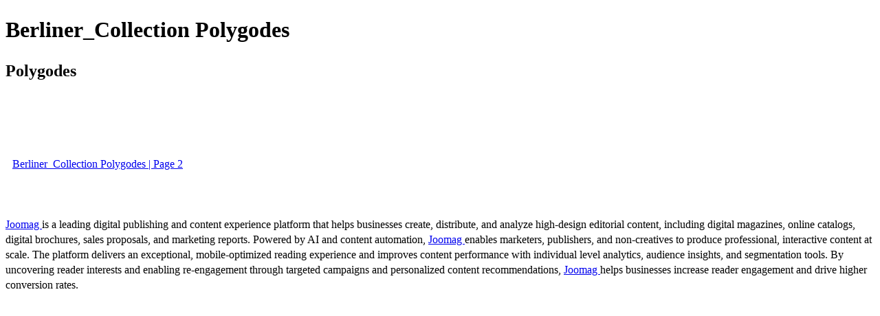

--- FILE ---
content_type: text/html; charset=UTF-8
request_url: https://viewer.joomag.com/berliner-collection-polygodes/0066454001678465571
body_size: 1694
content:
<!DOCTYPE html>
<html itemscope itemtype="http://schema.org/Article" prefix="og: http://ogp.me/ns#" lang="en"
      class=""
      data-fb-app-id="185909391439821"
>
<head>
    <base href="https://app.joomag.com/Frontend/flash/"/>
    <title>Berliner_Collection Polygodes</title>

    <link rel="apple-touch-icon" sizes="60x60" href="/assets/img/app/Icon-60.png">
    <link rel="apple-touch-icon" sizes="76x76" href="/assets/img/app/Icon-76.png">
    <link rel="apple-touch-icon" sizes="120x120" href="/assets/img/app/Icon-60@2x.png">
    <link rel="apple-touch-icon" sizes="152x152" href="/assets/img/app/Icon-76@2x.png">

    <meta http-equiv="Content-Type" content="text/html; charset=utf-8"/>
    <meta name="viewport"
          content="width=device-width, initial-scale=1.0, minimum-scale=1.0, maximum-scale=1.0, user-scalable=no">
    <meta name="description"
          content="Joomag digital interactive publication"
          itemprop="description"/>
    <meta name="thumbnail" content="https://app.joomag.com/Frontend/WebService/getThumbnailSocial.png?mID=2697692&1765912335&spread=0"/>
    <meta name="csrf-token" content="NC_ZlAvD7m27OteW98dlm--jBAmhhZsoxmDn1g-fW8rN9W4m1G7U3TQTJwl6AiQ2_h0tuXK9cz5n_b_IQZ1FLQ">

    
    <meta itemprop="keywords" content="" name="keywords"/>
    <meta itemprop="articleSection" content=""/>
    <meta itemprop="sourceOrganization" content="Joomag" name="source"/>
    <meta itemprop="datePublished" content="1970-01-01" name="pubdate"/>
    <meta itemprop="thumbnailUrl" content="https://app.joomag.com/Frontend/WebService/getThumbnailSocial.png?mID=2697692&1765912335&spread=0"/>
    <meta itemprop="headline" content="Berliner_Collection Polygodes"/>
    <meta itemprop="url" content="https://viewer.joomag.com/berliner-collection-polygodes/0066454001678465571"/>

    <meta property="fb:app_id" content="185909391439821"/>
    <meta property="og:url" content="https://viewer.joomag.com/berliner-collection-polygodes/0066454001678465571"/>
    <meta property="og:title" content="Berliner_Collection Polygodes"/>
    <meta property="og:description" content="Joomag digital interactive publication"/>
    <meta property="og:site_name" content="Joomag"/>
    <meta property="og:image" content="https://app.joomag.com/Frontend/WebService/getThumbnailSocial.png?mID=2697692&1765912335&spread=0&width=1200&height=627&hq"/>
    <meta property="og:type" content="article">
    <meta name="twitter:card" content="summary_large_image">
    <meta name="twitter:site" content="@joomag">
    <meta name="twitter:title" content="Berliner_Collection Polygodes">
    <meta name="twitter:description" content="Joomag digital interactive publication">
    <meta name="twitter:image" content="https://app.joomag.com/Frontend/WebService/getThumbnailSocial.png?mID=2697692&1765912335&spread=0&width=500">

    <link rel="image_src" href="https://app.joomag.com/Frontend/WebService/getThumbnailSocial.png?mID=2697692&1765912335&spread=0"/>

    <link rel="icon" href="https://app.joomag.com/assets/ico/favicon.ico" type="image/x-icon"/>
    <link rel="shortcut icon" href="https://app.joomag.com/assets/ico/favicon.ico" type="image/x-icon"/>

    <link rel="canonical" href="https://viewer.joomag.com/berliner-collection-polygodes/0066454001678465571" /><link rel="start" href="https://viewer.joomag.com/berliner-collection-polygodes/0066454001678465571" /><link rel="next" href="https://viewer.joomag.com/berliner-collection-polygodes/0066454001678465571/p2" />    <style>
        body {
            font-size: 17px;
            line-height: 1.4;
        }
        nav a {
            padding: 0 10px;
            line-height: 50px;
        }
    </style>
</head>
<body id="joomag-viewer" style="font-size:16px;">
<h1 style="word-break: break-word;">Berliner_Collection Polygodes</h1>
<section style="word-break: break-word;">
    <!DOCTYPE html><html>
<head>
<meta http-equiv="Content-Type" content="text/html; charset=UTF-8">
<style type="text/css">
                    .dropcap { float:left; font-size:88px; line-height:88px;
                    padding-top:3px; padding-right:3px; }
                    
                    .shadowed { text-shadow: 2px 2px 3px #000; }
                    h2.toc { text-indent: 20px; }
                    h3.toc { text-indent: 40px; }
                    h4.toc { text-indent: 60px; }
                    h5.toc { text-indent: 80px; }
                    table, td, th { border: 1px solid gray }
                </style>
</head>
<body><h1 id="idm58"> Polygodes</h1></body>
</html>
</section>
<nav style="padding: 30px 0;">
    <br/><br/>
                <a href="https://viewer.joomag.com/berliner-collection-polygodes/0066454001678465571/p2">Berliner_Collection Polygodes | Page 2</a>
        <br/><br/>
</nav>
<footer>
        <a rel="sponsored" href="https://www.joomag.com/?ref=pb&utm_source=powered_by&utm_medium=non-paid&utm_campaign=jm_leads&utm_content=2697692" 
                            title="Joomag Digital Publishing Platform">
                            Joomag
                        </a> is a leading digital publishing and content experience platform that helps businesses
    create, distribute, and analyze high-design editorial content, including digital magazines, online catalogs,
    digital brochures, sales proposals, and marketing reports. Powered by AI and content automation,
    <a rel="sponsored" href="https://www.joomag.com/?ref=pb&utm_source=powered_by&utm_medium=non-paid&utm_campaign=jm_leads&utm_content=2697692" 
                            title="Joomag Digital Publishing Platform">
                            Joomag
                        </a> enables marketers, publishers, and non-creatives to produce professional, interactive
    content at scale.
    The platform delivers an exceptional, mobile-optimized reading experience and improves content performance with
    individual level analytics, audience insights, and segmentation tools. By uncovering reader interests and
    enabling re-engagement through targeted campaigns and personalized content recommendations,
    <a rel="sponsored" href="https://www.joomag.com/?ref=pb&utm_source=powered_by&utm_medium=non-paid&utm_campaign=jm_leads&utm_content=2697692" 
                            title="Joomag Digital Publishing Platform">
                            Joomag
                        </a> helps businesses increase reader engagement and drive higher conversion rates.
    <br/>
</footer>
</body>
</html>
